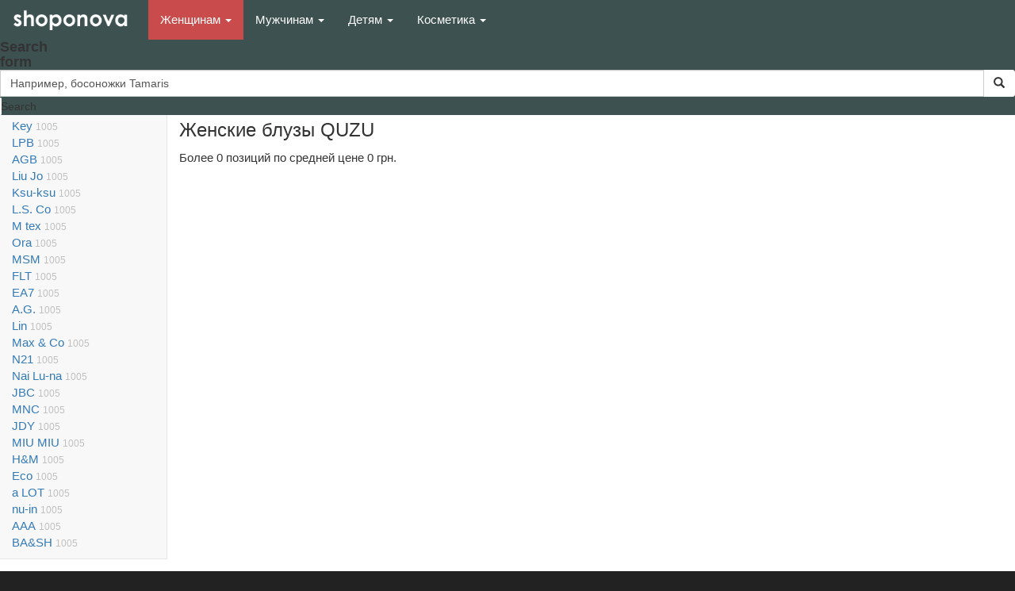

--- FILE ---
content_type: text/html; charset=utf-8
request_url: https://shoponova.com.ua/zhenskie-bluzy/quzu
body_size: 6487
content:
<!doctype html>
<html lang="en" class="no-js">
  <head profile="http://www.w3.org/1999/xhtml/vocab">
    <meta http-equiv="X-UA-Compatible" content="IE=edge, chrome=1">
    <meta name="viewport" content="width=device-width, initial-scale=1.0">
    <meta http-equiv="Content-Type" content="text/html; charset=utf-8" />
<link rel="shortcut icon" href="https://shoponova.com.ua/sites/default/files/icon.png" type="image/png" />
<meta name="description" content="Более 0 позиций по средней цене 0 грн." />
<meta name="abstract" content="Более 0 позиций по средней цене 0 грн." />
<meta name="keywords" content="купить в Украине Женские блузы QUZU" />
<meta name="generator" content="Drupal 7 (http://drupal.org)" />
<link rel="canonical" href="https://shoponova.com.ua/zhenskie-bluzy/quzu" />
<link rel="shortlink" href="https://shoponova.com.ua/taxonomy/term/1547816" />
    <title>Женские блузы QUZU: все модели от 0 грн</title>
    <style>
@import url("https://shoponova.com.ua/modules/system/system.base.css?staabn");
</style>
<style>
@import url("https://shoponova.com.ua/sites/all/modules/jquery_update/replace/ui/themes/base/minified/jquery.ui.core.min.css?staabn");
@import url("https://shoponova.com.ua/sites/all/modules/jquery_update/replace/ui/themes/base/minified/jquery.ui.theme.min.css?staabn");
@import url("https://shoponova.com.ua/sites/all/modules/jquery_update/replace/ui/themes/base/minified/jquery.ui.menu.min.css?staabn");
@import url("https://shoponova.com.ua/sites/all/modules/jquery_update/replace/ui/themes/base/minified/jquery.ui.autocomplete.min.css?staabn");
</style>
<style>
@import url("https://shoponova.com.ua/modules/field/theme/field.css?staabn");
@import url("https://shoponova.com.ua/modules/node/node.css?staabn");
@import url("https://shoponova.com.ua/sites/all/modules/views/css/views.css?staabn");
</style>
<style>
@import url("https://shoponova.com.ua/sites/all/modules/ctools/css/ctools.css?staabn");
@import url("https://shoponova.com.ua/sites/all/modules/search_autocomplete/css/themes/user-blue.css?staabn");
@import url("https://shoponova.com.ua/sites/all/modules/search_autocomplete/css/themes/basic-green.css?staabn");
</style>
<link type="text/css" rel="stylesheet" href="https://cdn.jsdelivr.net/npm/bootstrap@3.3.4/dist/css/bootstrap.css" media="all" />
<link type="text/css" rel="stylesheet" href="https://cdn.jsdelivr.net/npm/@unicorn-fail/drupal-bootstrap-styles@0.0.2/dist/3.3.1/7.x-3.x/drupal-bootstrap.css" media="all" />
<style>
@import url("https://shoponova.com.ua/sites/all/themes/tweme/common.css?staabn");
@import url("https://shoponova.com.ua/sites/all/themes/tweme/style.css?staabn");
@import url("https://shoponova.com.ua/sites/all/themes/tweme/yamm/yamm.css?staabn");
</style>
    <script src="https://shoponova.com.ua/sites/all/modules/jquery_update/replace/jquery/1.10/jquery.min.js?v=1.10.2" type="a3525866c0e650403c543281-text/javascript"></script>
<script src="https://shoponova.com.ua/misc/jquery-extend-3.4.0.js?v=1.10.2" type="a3525866c0e650403c543281-text/javascript"></script>
<script src="https://shoponova.com.ua/misc/jquery-html-prefilter-3.5.0-backport.js?v=1.10.2" type="a3525866c0e650403c543281-text/javascript"></script>
<script src="https://shoponova.com.ua/misc/jquery.once.js?v=1.2" type="a3525866c0e650403c543281-text/javascript"></script>
<script src="https://shoponova.com.ua/misc/drupal.js?staabn" type="a3525866c0e650403c543281-text/javascript"></script>
<script src="https://shoponova.com.ua/sites/all/modules/jquery_update/replace/ui/ui/minified/jquery.ui.core.min.js?v=1.10.2" type="a3525866c0e650403c543281-text/javascript"></script>
<script src="https://shoponova.com.ua/sites/all/modules/jquery_update/replace/ui/ui/minified/jquery.ui.widget.min.js?v=1.10.2" type="a3525866c0e650403c543281-text/javascript"></script>
<script src="https://shoponova.com.ua/sites/all/modules/jquery_update/replace/ui/ui/minified/jquery.ui.position.min.js?v=1.10.2" type="a3525866c0e650403c543281-text/javascript"></script>
<script src="https://shoponova.com.ua/sites/all/modules/jquery_update/replace/ui/ui/minified/jquery.ui.menu.min.js?v=1.10.2" type="a3525866c0e650403c543281-text/javascript"></script>
<script src="https://shoponova.com.ua/sites/all/modules/jquery_update/replace/ui/ui/minified/jquery.ui.autocomplete.min.js?v=1.10.2" type="a3525866c0e650403c543281-text/javascript"></script>
<script src="https://cdn.jsdelivr.net/npm/bootstrap@3.3.4/dist/js/bootstrap.js" type="a3525866c0e650403c543281-text/javascript"></script>
<script src="https://shoponova.com.ua/sites/all/modules/search_autocomplete/js/jquery.autocomplete.js?staabn" type="a3525866c0e650403c543281-text/javascript"></script>
<script src="https://shoponova.com.ua/sites/all/modules/image_lazy_loader/lozad/dist/lozad.js?staabn" type="a3525866c0e650403c543281-text/javascript"></script>
<script src="https://shoponova.com.ua/sites/all/modules/facetapi/facetapi.js?staabn" type="a3525866c0e650403c543281-text/javascript"></script>
<script src="https://shoponova.com.ua/sites/all/themes/tweme/tweme.js?staabn" type="a3525866c0e650403c543281-text/javascript"></script>
<script src="https://shoponova.com.ua/sites/all/themes/tweme/shoponova.js?staabn" type="a3525866c0e650403c543281-text/javascript"></script>
<script type="a3525866c0e650403c543281-text/javascript">jQuery.extend(Drupal.settings, {"basePath":"\/","pathPrefix":"","ajaxPageState":{"theme":"tweme","theme_token":"XwWDGXXIEowPvef4wz1DnRVymp2gY1W_svigdi0cwFo","js":{"sites\/all\/modules\/image_lazy_loader\/image_lazy_loader.js":1,"sites\/all\/themes\/bootstrap\/js\/bootstrap.js":1,"sites\/all\/modules\/jquery_update\/replace\/jquery\/1.10\/jquery.min.js":1,"misc\/jquery-extend-3.4.0.js":1,"misc\/jquery-html-prefilter-3.5.0-backport.js":1,"misc\/jquery.once.js":1,"misc\/drupal.js":1,"sites\/all\/modules\/jquery_update\/replace\/ui\/ui\/minified\/jquery.ui.core.min.js":1,"sites\/all\/modules\/jquery_update\/replace\/ui\/ui\/minified\/jquery.ui.widget.min.js":1,"sites\/all\/modules\/jquery_update\/replace\/ui\/ui\/minified\/jquery.ui.position.min.js":1,"sites\/all\/modules\/jquery_update\/replace\/ui\/ui\/minified\/jquery.ui.menu.min.js":1,"sites\/all\/modules\/jquery_update\/replace\/ui\/ui\/minified\/jquery.ui.autocomplete.min.js":1,"https:\/\/cdn.jsdelivr.net\/npm\/bootstrap@3.3.4\/dist\/js\/bootstrap.js":1,"sites\/all\/modules\/search_autocomplete\/js\/jquery.autocomplete.js":1,"sites\/all\/modules\/image_lazy_loader\/lozad\/dist\/lozad.js":1,"sites\/all\/modules\/facetapi\/facetapi.js":1,"sites\/all\/themes\/tweme\/tweme.js":1,"sites\/all\/themes\/tweme\/shoponova.js":1},"css":{"modules\/system\/system.base.css":1,"misc\/ui\/jquery.ui.core.css":1,"misc\/ui\/jquery.ui.theme.css":1,"misc\/ui\/jquery.ui.menu.css":1,"misc\/ui\/jquery.ui.autocomplete.css":1,"modules\/field\/theme\/field.css":1,"modules\/node\/node.css":1,"sites\/all\/modules\/views\/css\/views.css":1,"sites\/all\/modules\/ctools\/css\/ctools.css":1,"sites\/all\/modules\/search_autocomplete\/css\/themes\/user-blue.css":1,"sites\/all\/modules\/search_autocomplete\/css\/themes\/basic-green.css":1,"https:\/\/cdn.jsdelivr.net\/npm\/bootstrap@3.3.4\/dist\/css\/bootstrap.css":1,"https:\/\/cdn.jsdelivr.net\/npm\/@unicorn-fail\/drupal-bootstrap-styles@0.0.2\/dist\/3.3.1\/7.x-3.x\/drupal-bootstrap.css":1,"sites\/all\/themes\/tweme\/common.less":1,"sites\/all\/themes\/tweme\/style.less":1,"sites\/all\/themes\/tweme\/yamm\/yamm.less":1}},"search_autocomplete":{"form1":{"selector":"#search-form[action=\u0022\/search\/node\u0022] #edit-keys","minChars":"3","max_sug":"10","type":"internal","datas":"https:\/\/shoponova.com.ua\/","fid":"1","theme":"basic-green","auto_submit":"1","auto_redirect":"1"},"form2":{"selector":"#search-form[action=\u0022\/search\/user\u0022] #edit-keys","minChars":"3","max_sug":"10","type":"internal","datas":"https:\/\/shoponova.com.ua\/","fid":"2","theme":"user-blue","auto_submit":"1","auto_redirect":"1"},"form3":{"selector":"#edit-search-block-form--2","minChars":"3","max_sug":"10","type":"internal","datas":"https:\/\/shoponova.com.ua\/search_autocomplete\/autocomplete\/3\/","fid":"3","theme":"basic-green","auto_submit":"1","auto_redirect":"1"}},"urlIsAjaxTrusted":{"\/zhenskie-bluzy\/quzu":true},"facetapi":{"facets":[{"limit":"20","id":"facetapi-facet-search-apisarnia-shoponova-block-ss-onsale","searcher":"search_api@sarnia_shoponova","realmName":"block","facetName":"ss_onsale","queryType":null,"widget":"facetapi_links","showMoreText":"Show more","showFewerText":"Show fewer"},{"limit":20,"id":"facetapi-facet-search-apisarnia-shoponova-block-ss-param-color","searcher":"search_api@sarnia_shoponova","realmName":"block","facetName":"ss_param_color","queryType":null,"widget":"facetapi_links","showMoreText":"Show more","showFewerText":"Show fewer"},{"limit":20,"id":"facetapi-facet-search-apisarnia-shoponova-block-ss-shop","searcher":"search_api@sarnia_shoponova","realmName":"block","facetName":"ss_shop","queryType":null,"widget":"facetapi_links","showMoreText":"Show more","showFewerText":"Show fewer"},{"limit":20,"id":"facetapi-facet-search-apisarnia-shoponova-block-ss-filters-material","searcher":"search_api@sarnia_shoponova","realmName":"block","facetName":"ss_filters_material","queryType":null,"widget":"facetapi_links","showMoreText":"Show more","showFewerText":"Show fewer"},{"limit":"20","id":"facetapi-facet-search-apisarnia-shoponova-block-ss-vendor","searcher":"search_api@sarnia_shoponova","realmName":"block","facetName":"ss_vendor","queryType":null,"widget":"facetapi_links","showMoreText":"Show more","showFewerText":"Show fewer"}]},"bootstrap":{"anchorsFix":"0","anchorsSmoothScrolling":"0","formHasError":1,"popoverEnabled":1,"popoverOptions":{"animation":1,"html":0,"placement":"right","selector":"","trigger":"click","triggerAutoclose":1,"title":"","content":"","delay":0,"container":"body"},"tooltipEnabled":1,"tooltipOptions":{"animation":1,"html":0,"placement":"auto left","selector":"","trigger":"hover focus","delay":0,"container":"body"}}});</script>
  </head>
  <body class="html not-front not-logged-in one-sidebar sidebar-first page-taxonomy page-taxonomy-term page-taxonomy-term- page-taxonomy-term-1547816 container-fluid">
        <div class="navbar navbar-fixed-top navbar-default">
  <div class="container-fluid">
    <div class="navbar-header">	
            <a class="navbar-brand" href="/" title="Home">
                <img src="https://shoponova.com.ua/sites/default/files/shoponova_0.png" alt="Home" />
                      </a>
            <button type="button" class="navbar-toggle" data-toggle="collapse" data-target=".navbar-collapse">
        <span class="icon-bar"></span>
        <span class="icon-bar"></span>
        <span class="icon-bar"></span>
      </button>

    </div>	
          <div class="navbar-collapse collapse ">
        <nav role="navigation" class="yamm">
          <ul class="menu nav navbar-nav"><li class="first expanded active-trail active dropdown"><a href="/zhenshchinam" title="" class="active-trail dropdown-toggle" data-toggle="dropdown">Женщинам <span class="caret"></span></a><ul class="dropdown-menu"><li class="first expanded active-trail active col-sm-3 list-unstyled"><a href="/zhenskaya-odezhda" title="" class="active-trail dropdown-toggle" data-toggle="dropdown">Одежда</a><ul class="undermenu"><li class="first leaf active-trail active"><a href="/zhenskie-bluzy" title="" class="active-trail">Блузки</a></li>
<li class="leaf"><a href="/zhenskie-bryuki" title="">Брюки и леггинсы</a></li>
<li class="leaf"><a href="/zhenskie-dzhinsy" title="">Джинсы</a></li>
<li class="leaf"><a href="/zhenskie-kombinezony" title="">Комбинезоны</a></li>
<li class="leaf"><a href="/zhenskie-kofty" title="">Кофты</a></li>
<li class="leaf"><a href="/zhenskie-kupalniki" title="">Купальники</a></li>
<li class="leaf"><a href="/zhenskie-kurtki" title="">Куртки</a></li>
<li class="leaf"><a href="/zhenskoe-nizhnee-bele" title="">Нижнее белье</a></li>
<li class="leaf"><a href="/zhenskie-noski" title="">Носки</a></li>
<li class="leaf"><a href="/zhenskie-palto" title="">Пальто</a></li>
<li class="leaf"><a href="/zhenskie-pidzhaki" title="">Пиджаки</a></li>
<li class="leaf"><a href="/zhenskie-platya" title="">Платья</a></li>
<li class="leaf"><a href="/zhenskie-rubashki" title="">Рубашки</a></li>
<li class="leaf"><a href="/zhenskie-svitera" title="">Свитеры</a></li>
<li class="leaf"><a href="/zhenskoe-funkcionalnoe-belyo" title="">Функциональное бельё</a></li>
<li class="leaf"><a href="/zhenskie-futbolki" title="">Футболки</a></li>
<li class="leaf"><a href="/zhenskie-shorty" title="">Шорты</a></li>
<li class="last leaf"><a href="/zhenskie-yubki" title="">Юбки</a></li>
</ul></li>
<li class="expanded col-sm-3 list-unstyled"><a href="/zhenskaya-obuv" title="" class="dropdown-toggle" data-toggle="dropdown">Обувь</a><ul class="undermenu"><li class="first leaf"><a href="/zhenskie-baletki" title="">Балетки</a></li>
<li class="leaf"><a href="/zhenskie-bosonozhki" title="">Босоножки и туфли на каблуке</a></li>
<li class="leaf"><a href="/zhenskie-botinki" title="">Ботинки</a></li>
<li class="leaf"><a href="/zhenskie-kedy" title="">Кеды</a></li>
<li class="leaf"><a href="/zhenskie-krossovki" title="">Кросcовки</a></li>
<li class="leaf"><a href="/zhenskie-mokasiny" title="">Мокасины</a></li>
<li class="leaf"><a href="/zhenskie-rezinovye-sapogi" title="">Резиновые сапоги</a></li>
<li class="leaf"><a href="/zhenskie-sandalii" title="">Сандалии</a></li>
<li class="leaf"><a href="/zhenskie-sapogi" title="">Сапоги</a></li>
<li class="leaf"><a href="/zhenskie-snegohody" title="">Снегоходы</a></li>
<li class="leaf"><a href="/zhenskie-tapochki" title="">Тапки</a></li>
<li class="last leaf"><a href="/zhenskie-espadrili" title="">Эспадрильи</a></li>
</ul></li>
<li class="expanded col-sm-3 list-unstyled"><a href="/zhenskie-sumki" title="" class="dropdown-toggle" data-toggle="dropdown">Сумки</a><ul class="undermenu"><li class="first leaf"><a href="/zhenskie-sumki-crossbody" title="">Cумки crossbody</a></li>
<li class="leaf"><a href="/zhenskie-klatchi" title="">Клатчи</a></li>
<li class="leaf"><a href="/zhenskie-kosmetichki" title="">Косметички</a></li>
<li class="leaf"><a href="/zhenskie-koshelki" title="">Кошельки</a></li>
<li class="leaf"><a href="/zhenskie-plyazhnye-sumki" title="">Пляжные сумки</a></li>
<li class="leaf"><a href="/zhenskie-ryukzaki" title="">Рюкзаки</a></li>
<li class="leaf"><a href="/zhenskie-sportivnye-sumki" title="">Спортивные сумки</a></li>
<li class="leaf"><a href="/zhenskie-sumki-shopper" title="">Сумки shopper</a></li>
<li class="leaf"><a href="/zhenskie-sumki-tote" title="">Сумки tote</a></li>
<li class="last leaf"><a href="/zhenskie-poyasnye-sumki" title="">Сумки на пояс</a></li>
</ul></li>
<li class="last leaf"><a href="/zhenskie-aksessuary" title="">Аксессуары</a></li>
</ul></li>
<li class="expanded dropdown"><a href="/muzhchinam" title="" class="dropdown-toggle" data-toggle="dropdown">Мужчинам <span class="caret"></span></a><ul class="dropdown-menu"><li class="first expanded col-sm-3 list-unstyled"><a href="/muzhskaya-obuv" title="" class="dropdown-toggle" data-toggle="dropdown">Обувь</a><ul class="undermenu"><li class="first leaf"><a href="/muzhskaya-obuv" title="">Вся обувь</a></li>
<li class="leaf"><a href="/muzhskie-botinki" title="">Ботинки</a></li>
<li class="leaf"><a href="/muzhskie-kedy" title="">Кеды</a></li>
<li class="leaf"><a href="/muzhskie-krossovki" title="">Кроссовки</a></li>
<li class="leaf"><a href="/muzhskie-mokasiny" title="">Мокасины</a></li>
<li class="leaf"><a href="/muzhskie-polusapogi" title="">Полусапоги</a></li>
<li class="leaf"><a href="/muzhskie-rezinovye-sapogi" title="">Резиновые сапоги</a></li>
<li class="leaf"><a href="/muzhskie-sabo" title="">Сабо</a></li>
<li class="leaf"><a href="/muzhskie-sandalii" title="">Сандалии</a></li>
<li class="leaf"><a href="/muzhskie-sapogi" title="">Сапоги</a></li>
<li class="leaf"><a href="/muzhskie-slipony" title="">Слипоны</a></li>
<li class="leaf"><a href="/muzhskie-tapochki" title="">Тапочки</a></li>
<li class="leaf"><a href="/muzhskie-tufli" title="">Туфли</a></li>
<li class="last leaf"><a href="/muzhskie-shlepancy" title="">Шлепанцы</a></li>
</ul></li>
<li class="expanded col-sm-3 list-unstyled"><a href="/muzhskaya-odezhda" title="" class="dropdown-toggle" data-toggle="dropdown">Одежда</a><ul class="undermenu"><li class="first leaf"><a href="/muzhskaya-odezhda" title="">Вся одежда</a></li>
<li class="leaf"><a href="/muzhskoe-bele" title="">Белье</a></li>
<li class="leaf"><a href="/muzhskie-bryuki" title="">Брюки</a></li>
<li class="leaf"><a href="/muzhskie-dzhinsy" title="">Джинсы</a></li>
<li class="leaf"><a href="/muzhskie-kostyumy" title="">Костюмы</a></li>
<li class="leaf"><a href="/muzhskie-kofty" title="">Кофты</a></li>
<li class="leaf"><a href="/muzhskie-kurtki" title="">Куртки</a></li>
<li class="leaf"><a href="/muzhskie-palto" title="">Пальто</a></li>
<li class="leaf"><a href="/muzhskie-rubashki" title="">Рубашки</a></li>
<li class="leaf"><a href="/muzhskie-svitera" title="">Свитеры</a></li>
<li class="leaf"><a href="/muzhskie-tolstovki" title="">Толстовки</a></li>
<li class="leaf"><a href="/muzhskie-futbolki" title="">Футболки</a></li>
<li class="last leaf"><a href="/muzhskie-shorty" title="">Шорты</a></li>
</ul></li>
<li class="last expanded col-sm-3 list-unstyled"><a href="/muzhskie-sumki" title="" class="dropdown-toggle" data-toggle="dropdown">Сумки</a><ul class="undermenu"><li class="first leaf"><a href="/muzhskie-barsetki" title="">Барсетки</a></li>
<li class="leaf"><a href="/muzhskie-vizitnicy" title="">Визитницы</a></li>
<li class="leaf"><a href="/muzhskie-koshelki" title="">Кошельки</a></li>
<li class="leaf"><a href="/muzhskie-portfeli" title="">Портфели</a></li>
<li class="leaf"><a href="/muzhskie-ryukzaki" title="">Рюкзаки</a></li>
<li class="leaf"><a href="/muzhskie-sumki-dlya-noutbukov" title="">Сумки для ноутбуков</a></li>
<li class="last leaf"><a href="/muzhskie-chemodany" title="">Чемоданы</a></li>
</ul></li>
</ul></li>
<li class="expanded dropdown"><a href="/detyam" title="" class="dropdown-toggle" data-toggle="dropdown">Детям <span class="caret"></span></a><ul class="dropdown-menu"><li class="first expanded col-sm-3 list-unstyled"><a href="/detskaya-obuv" title="" class="dropdown-toggle" data-toggle="dropdown">Детская обувь</a><ul class="undermenu"><li class="first leaf"><a href="/obuv-dlya-devochek" title="">Обувь для девочек</a></li>
<li class="last leaf"><a href="/obuv-dlya-malchikov" title="">Обувь для мальчиков</a></li>
</ul></li>
<li class="last expanded col-sm-3 list-unstyled"><a href="/odezhda-dlya-detey" title="" class="dropdown-toggle" data-toggle="dropdown">Одежда для детей</a><ul class="undermenu"><li class="first leaf"><a href="/odezhda-dlya-devochek" title="">Одежда для девочек</a></li>
<li class="leaf"><a href="/obuv-dlya-malchikov" title="">Одежда для мальчиков</a></li>
<li class="last leaf"><a href="/odezhda-dlya-detey" title="">Вся одежда</a></li>
</ul></li>
</ul></li>
<li class="last expanded dropdown"><a href="/kosmetika" title="" class="dropdown-toggle" data-toggle="dropdown">Косметика <span class="caret"></span></a><ul class="dropdown-menu"><li class="first expanded col-sm-3 list-unstyled"><a href="/dekorativnaya-kosmetika" title="" class="dropdown-toggle" data-toggle="dropdown">Декоративная косметика</a><ul class="undermenu"><li class="first leaf"><a href="/advent-kalendari" title="">Адвент-календари</a></li>
<li class="leaf"><a href="/dekorativnaya-kosmetika-dlya-brovey" title="">Для бровей</a></li>
<li class="leaf"><a href="/dekorativnaya-kosmetika-dlya-glaz" title="">Для глаз</a></li>
<li class="leaf"><a href="/dekorativnaya-kosmetika-dlya-gub" title="">Для губ </a></li>
<li class="last leaf"><a href="/dekorativnaya-kosmetika-dlya-lica" title="">Для лица</a></li>
</ul></li>
<li class="expanded col-sm-3 list-unstyled"><a href="/kosmetika-dlya-uhoda" title="" class="dropdown-toggle" data-toggle="dropdown">Косметика для ухода</a><ul class="undermenu"><li class="first leaf"><a href="/kremy-dlya-zony-vokrug-glaz" title="">Кремы для зоны вокруг глаз</a></li>
<li class="leaf"><a href="/syvorotki-dlya-lica" title="">Сыворотки для лица</a></li>
<li class="leaf"><a href="/uhod-za-volosami" title="">Уход за волосами</a></li>
<li class="leaf"><a href="/uhod-za-telom" title="">Уход за телом</a></li>
<li class="last leaf"><a href="/sredstva-dlya-okrashivaniya-volos" title="">Окрашивание волос</a></li>
</ul></li>
<li class="last expanded col-sm-3 list-unstyled"><a href="/parfyumeriya" title="" class="dropdown-toggle" data-toggle="dropdown">Парфюмерия</a><ul class="undermenu"><li class="first leaf"><a href="/parfyumirovannyy-nabory" title="">Наборы</a></li>
<li class="leaf"><a href="/parfyumirovannaya-voda" title="">Парфюмированная вода</a></li>
<li class="leaf"><a href="/testery" title="">Тестеры</a></li>
<li class="last leaf"><a href="/tualetnaya-voda" title="">Туалетная вода</a></li>
</ul></li>
</ul></li>
</ul>		  
		  	  <div class="row"><form class="form-search content-search" action="/zhenskie-bluzy/quzu" method="post" id="search-block-form" accept-charset="UTF-8"><div><div>
      <h2 class="element-invisible">Search form</h2>
    <div class="input-group"><input title="Enter the terms you wish to search for." placeholder="Search" class="form-control form-text" type="text" id="edit-search-block-form--2" name="search_block_form" value="Например, босоножки Tamaris" size="15" maxlength="128" /><span class="input-group-btn"><button type="submit" class="btn btn-primary"><span class="icon glyphicon glyphicon-search" aria-hidden="true"></span>
</button></span></div><div class="form-actions form-wrapper form-group" id="edit-actions"><button class="element-invisible btn btn-primary form-submit" value="" type="submit" id="edit-submit" name="op">Search</button>
</div><input type="hidden" name="form_build_id" value="form-B4ndmYg6h6_RVrWZHex_prbzSnJSbfGSZZ2Qw3Refis" />
<input type="hidden" name="form_id" value="search_block_form" />
</div>
</div></form></div>
        </nav>	
      </div>
	   	
  </div>
</div>



<section class="main">
  <div class="container-fluid">
    <div class="row">
            <section class="main-col col-md-10 col-md-push-2">
	               <h2 class="element-invisible">You are here</h2><div class="breadcrumb" xmlns:v="http://rdf.data-vocabulary.org/#"><span class="inline odd first" typeof="v:Breadcrumb"><a href="https://shoponova.com.ua/" rel="v:url" property="v:title">Каталог</a></span> <span class="delimiter">»</span> <span class="inline even" typeof="v:Breadcrumb"><a href="https://shoponova.com.ua/zhenshchinam" rel="v:url" property="v:title">Женщинам</a></span> <span class="delimiter">»</span> <span class="inline odd" typeof="v:Breadcrumb"><a href="https://shoponova.com.ua/zhenskie-bluzy" rel="v:url" property="v:title">Женские блузы</a></span> <span class="delimiter">»</span> <span class="inline even last" typeof="v:Breadcrumb"><a href="https://shoponova.com.ua/vendor-quzu" rel="v:url" property="v:title">QUZU</a></span></div>
		<h1>Женские блузы QUZU</h1>
    

	  <div class="row">
	  


	  
	  <div class="col-md-3 col-xs-12">

<a onclick="if (!window.__cfRLUnblockHandlers) return false; openNav()" class="show-filters" id="show-filters-btn" data-cf-modified-a3525866c0e650403c543281-=""><span class="glyphicon glyphicon-tasks" aria-hidden="true"></span> Все фильтры</a> 

<div id="filters-block">
<a href="javascript:void(0)" class="closebtn" onclick="if (!window.__cfRLUnblockHandlers) return false; closeNav()" data-cf-modified-a3525866c0e650403c543281-="">&times;</a>
<div id="filter-vendors"></div>
<div id="filter-colors"></div>
<div id="filter-shops"></div>
</div>

  
</div>
<div class="col-md-9 col-xs-12">
	
</div>
</div>
      	       
                        		  <div class="region region-content">
    <section id="block-system-main" class="block block-system clearfix">

      
  <div class="view view-listproducts view-id-listproducts view-display-id-page view-dom-id-af2270f6cc0a40314f54bd37ec9083a0">
        
  
  
  
  
  
  
  
  
</div>
</section>
  </div>
		<div class="view view-listproducts view-id-listproducts view-display-id-page_1 view-dom-id-dfc80b2e9a45b065e91aff0158a69f2b">
        
  
  
  
  
  
  
  
  
</div>
        
		


<p> Более 0 позиций по средней цене 0 грн.</p>

	
      </section>
            <aside class="main-col col-md-2 col-md-pull-10">
          <div class="region region-sidebar-first">
    <div id="block-facetapi-cgxvigr2zx3n0c0xtpxb0e5yzpr91u9m" class="block block-facetapi" >
                <div class="content" >
          </div>
</div>
<div id="block-facetapi-7nabiq4w4xv822dvpjieklor46lgomtn" class="block block-facetapi" >
                <div class="content" >
          </div>
</div>
<div id="block-facetapi-fag3ers4nr1zb3m2iaigzot5mydpc2ve" class="block block-facetapi" >
                <div class="content" >
          </div>
</div>
<div id="block-facetapi-hb16zqw1ji62bq1r1tau61ivbc0b1iwn" class="block block-facetapi" >
                <div class="content" >
          </div>
</div>
<div id="block-facetapi-1irye1lsigoadu7dkt6q5hrobagsy00e" class="block block-facetapi" >
                <div class="content" >
          </div>
</div>
  </div>
		
		<div class="view view-filters-sidebar-db view-id-filters_sidebar_db view-display-id-block_3 view-dom-id-3eb878a139b3b115c03121698ffa01a6">
        
  
  
      <div class="view-content">
        <ul class="list-unstyled facetapi-facetapi-links">
    <li>
      
  
    
      <a href="/zhenskie-bluzy/two-woman">Two Woman</a>
  

      <span class="facet-count">
  
    
      1005
      </span>
  
    </li>
      <li>
      
  
    
      <a href="/zhenskie-bluzy/jy">J&amp;Y</a>
  

      <span class="facet-count">
  
    
      1005
      </span>
  
    </li>
      <li>
      
  
    
      <a href="/zhenskie-bluzy/naf-naf">Naf Naf</a>
  

      <span class="facet-count">
  
    
      1005
      </span>
  
    </li>
      <li>
      
  
    
      <a href="/zhenskie-bluzy/row">The Row</a>
  

      <span class="facet-count">
  
    
      1005
      </span>
  
    </li>
      <li>
      
  
    
      <a href="/zhenskie-bluzy/key">Key</a>
  

      <span class="facet-count">
  
    
      1005
      </span>
  
    </li>
      <li>
      
  
    
      <a href="/zhenskie-bluzy/lpb">LPB</a>
  

      <span class="facet-count">
  
    
      1005
      </span>
  
    </li>
      <li>
      
  
    
      <a href="/zhenskie-bluzy/agb">AGB</a>
  

      <span class="facet-count">
  
    
      1005
      </span>
  
    </li>
      <li>
      
  
    
      <a href="/zhenskie-bluzy/liu-jo">Liu Jo</a>
  

      <span class="facet-count">
  
    
      1005
      </span>
  
    </li>
      <li>
      
  
    
      <a href="/zhenskie-bluzy/ksu-ksu">Ksu-ksu</a>
  

      <span class="facet-count">
  
    
      1005
      </span>
  
    </li>
      <li>
      
  
    
      <a href="/zhenskie-bluzy/ls-co">L.S. Co</a>
  

      <span class="facet-count">
  
    
      1005
      </span>
  
    </li>
      <li>
      
  
    
      <a href="/zhenskie-bluzy/m-tex">M tex</a>
  

      <span class="facet-count">
  
    
      1005
      </span>
  
    </li>
      <li>
      
  
    
      <a href="/zhenskie-bluzy/ora">Ora</a>
  

      <span class="facet-count">
  
    
      1005
      </span>
  
    </li>
      <li>
      
  
    
      <a href="/zhenskie-bluzy/msm">MSM</a>
  

      <span class="facet-count">
  
    
      1005
      </span>
  
    </li>
      <li>
      
  
    
      <a href="/zhenskie-bluzy/flt">FLT</a>
  

      <span class="facet-count">
  
    
      1005
      </span>
  
    </li>
      <li>
      
  
    
      <a href="/zhenskie-bluzy/ea7">EA7</a>
  

      <span class="facet-count">
  
    
      1005
      </span>
  
    </li>
      <li>
      
  
    
      <a href="/zhenskie-bluzy/ag">A.G.</a>
  

      <span class="facet-count">
  
    
      1005
      </span>
  
    </li>
      <li>
      
  
    
      <a href="/zhenskie-bluzy/lin">Lin</a>
  

      <span class="facet-count">
  
    
      1005
      </span>
  
    </li>
      <li>
      
  
    
      <a href="/zhenskie-bluzy/max-co">Max &amp; Co</a>
  

      <span class="facet-count">
  
    
      1005
      </span>
  
    </li>
      <li>
      
  
    
      <a href="/zhenskie-bluzy/n21">N21</a>
  

      <span class="facet-count">
  
    
      1005
      </span>
  
    </li>
      <li>
      
  
    
      <a href="/zhenskie-bluzy/nai-lu-na">Nai Lu-na</a>
  

      <span class="facet-count">
  
    
      1005
      </span>
  
    </li>
      <li>
      
  
    
      <a href="/zhenskie-bluzy/jbc">JBC</a>
  

      <span class="facet-count">
  
    
      1005
      </span>
  
    </li>
      <li>
      
  
    
      <a href="/zhenskie-bluzy/mnc">MNC</a>
  

      <span class="facet-count">
  
    
      1005
      </span>
  
    </li>
      <li>
      
  
    
      <a href="/zhenskie-bluzy/jdy">JDY</a>
  

      <span class="facet-count">
  
    
      1005
      </span>
  
    </li>
      <li>
      
  
    
      <a href="/zhenskie-bluzy/miu-miu">MIU MIU</a>
  

      <span class="facet-count">
  
    
      1005
      </span>
  
    </li>
      <li>
      
  
    
      <a href="/zhenskie-bluzy/hm">H&amp;M</a>
  

      <span class="facet-count">
  
    
      1005
      </span>
  
    </li>
      <li>
      
  
    
      <a href="/zhenskie-bluzy/eco">Eco</a>
  

      <span class="facet-count">
  
    
      1005
      </span>
  
    </li>
      <li>
      
  
    
      <a href="/zhenskie-bluzy/lot">a LOT</a>
  

      <span class="facet-count">
  
    
      1005
      </span>
  
    </li>
      <li>
      
  
    
      <a href="/zhenskie-bluzy/nu">nu-in</a>
  

      <span class="facet-count">
  
    
      1005
      </span>
  
    </li>
      <li>
      
  
    
      <a href="/zhenskie-bluzy/aaa">ААА</a>
  

      <span class="facet-count">
  
    
      1005
      </span>
  
    </li>
      <li>
      
  
    
      <a href="/zhenskie-bluzy/bash">BA&amp;SH</a>
  

      <span class="facet-count">
  
    
      1005
      </span>
  
    </li>
    </ul>
    </div>
  
  
  
  
  
  
</div>
      </aside>
                </div>
  </div>
</section>



<footer class="footer">
  <div class="container">
  <div class="col-xs-6 col-md-3">

      </div>
  <div class="col-xs-6 col-md-3">
      </div>
    <div class="col-xs-6 col-md-3">
      <div class="region region-footer3">
    <section id="block-menu-menu-footer-menu" class="block block-menu clearfix">

      
  <ul class="menu nav"><li class="first last leaf"><a href="/blog" title="">Блог</a></li>
</ul>
</section>
  </div>
  </div>
    <div class="col-xs-6 col-md-3">
      <div class="region region-footer4">
    <section id="block-block-1" class="block block-block clearfix">

      
  <p>shoponova.com.ua 2017-2025</p>

</section>
  </div>
  </div>
  </div>
</footer>

    <script src="https://shoponova.com.ua/sites/all/modules/image_lazy_loader/image_lazy_loader.js?staabn" type="a3525866c0e650403c543281-text/javascript"></script>
<script src="https://shoponova.com.ua/sites/all/themes/bootstrap/js/bootstrap.js?staabn" type="a3525866c0e650403c543281-text/javascript"></script>
<!-- Global site tag (gtag.js) - Google Analytics -->
<script async src="https://www.googletagmanager.com/gtag/js?id=UA-36497515-8" type="a3525866c0e650403c543281-text/javascript"></script>
<script type="a3525866c0e650403c543281-text/javascript">
  window.dataLayer = window.dataLayer || [];
  function gtag(){dataLayer.push(arguments);}
  gtag('js', new Date());

  gtag('config', 'UA-36497515-8');
</script>

	<script src="/cdn-cgi/scripts/7d0fa10a/cloudflare-static/rocket-loader.min.js" data-cf-settings="a3525866c0e650403c543281-|49" defer></script><script defer src="https://static.cloudflareinsights.com/beacon.min.js/vcd15cbe7772f49c399c6a5babf22c1241717689176015" integrity="sha512-ZpsOmlRQV6y907TI0dKBHq9Md29nnaEIPlkf84rnaERnq6zvWvPUqr2ft8M1aS28oN72PdrCzSjY4U6VaAw1EQ==" data-cf-beacon='{"version":"2024.11.0","token":"9fc34fe8cbd04a068ea82f0399ad70c0","r":1,"server_timing":{"name":{"cfCacheStatus":true,"cfEdge":true,"cfExtPri":true,"cfL4":true,"cfOrigin":true,"cfSpeedBrain":true},"location_startswith":null}}' crossorigin="anonymous"></script>
</body>
</html>

--- FILE ---
content_type: text/css
request_url: https://shoponova.com.ua/sites/all/themes/tweme/common.css?staabn
body_size: -131
content:
body.navbar-is-fixed-top,
body.navbar-is-fixed-top.admin-menu {
  padding-top: 0 !important;
}
body.navbar-is-fixed-top.toolbar {
  padding-top: 6.4rem !important;
}
img {
  max-width: 100%;
  height: auto;
}
div.links {
  margin-top: 1rem;
}
.links.list-inline {
  margin-left: 0;
}
.navbar-brand img {
  float: left;
  height: 3.2rem;
  width: auto;
  margin: -0.6rem 1rem 0 0;
}
.jumbotron {
  background: #eeeeee no-repeat center center;
  background-size: cover;
}
.hljs {
  background: transparent !important;
}


--- FILE ---
content_type: text/css
request_url: https://shoponova.com.ua/sites/all/themes/tweme/style.css?staabn
body_size: 3366
content:
html {
  background: #222;
}
body {
  font-size: 150%;
  font-weight: 300;

  }
  .container-fluid {
    padding-right: 15px;
    padding-left: 15px;
    margin-right: auto;
    margin-left: auto;
}
h1 {
font-size: 24px;
margin-top: 16px;
text-align: left;
margin-bottom: 1rem;
}
h2,
h3 {
  font-weight: bold;
  margin-bottom: 1.4rem;
  font-size: 18px;
}
p,
p:last-child {
  margin-bottom: 2rem;
}
.carousel-control {
  font-size: 3rem;
}
.navbar-default .navbar-collapse, .navbar-default .navbar-form {
    border-color: #333;
}
.navbar-default .form-group {
    margin-bottom: 0px;
}
.navbar-default{
background-color: #3e5151;
border-bottom: 0px solid #e7e7e7;
    border-color: #e7e7e7;
    
}
#search-block-form .btn { 
background-color: #fff;
border:1px solid #fff;
color: #333;
     border-radius: 0 3px 3px 0px;
}

.navbar-brand {
  font-weight: normal;
  color: #333333 !important;
}
.navbar-brand:hover {
 opacity: 0.5;
}
.header .breadcrumb {
  background: #fff;
  font-size: 12px;
  opacity: 0.5;
padding: 8px 15px 0px 15px;
}

.breadcrumb {
font-size: 0.8em;
    padding: 5px 0px;
    margin-bottom: 10px;
    list-style: none;
    background-color: #fff;
    border-radius: 0px;
	border-bottom: 1px solid #efefef;
    color: rgb(192, 192, 192);

}
.breadcrumb a {
color: rgb(192, 192, 192);
}
.form-control {

    border: 1px solid #ccc;
    border-radius: 0px;

}
.header-top {
  position: absolute;
  top: 5rem;
  width: 100%;
  z-index: 1;
}
.header-bottom {
  position: absolute;
  bottom: 0;
  width: 100%;
}
.header-bottom .nav-tabs {
  margin-bottom: 0;
  border-bottom: none;
}
form#search-block-form {
    margin-top: 10px;
}
.main {
margin-left: -15px;
  padding: 5rem 0 2rem 0px;
}
.main-col {
  margin-bottom: 2rem;
}
aside {
    background-color: #f8f8f8 ;
border-right: 1px solid #e7e7e7;
border-bottom: 1px solid #e7e7e7;

}
.region-sidebar-first {
padding: 7px 0px;
}
.region-sidebar-first .nav {
  margin: 0 -1.9rem;
}
.region-sidebar-first .nav > li > a {
  padding: 1rem 1.9rem;
}
.region-sidebar-first h2 {
      font-size: 14px;
	  padding-bottom: 4px;
	  margin-bottom: 7px;
	  border-bottom: 1px solid #e7e7e7;
	  color: #777;
}
.bottom {
  background: #eeeeee;
  padding: 4rem 0;
}
.region-share .at-share-btn {
  float: left;
  width: 20%;
  max-width: none !important;
  max-height: 5rem !important;
  margin: 0 !important;
  padding: 0.9rem;
  text-align: center;
  cursor: pointer;
}
.region-share .at_flat_counter {
  float: left;
  margin: 0.9rem 0 0.9rem -6rem !important;
}
.footer {
background: #67B26F;  /* fallback for old browsers */
background: -webkit-linear-gradient(to right, #4ca2cd, #67B26F);  /* Chrome 10-25, Safari 5.1-6 */
background: linear-gradient(to right, #4ca2cd, #67B26F); /* W3C, IE 10+/ Edge, Firefox 16+, Chrome 26+, Opera 12+, Safari 7+ */

  color: #fff;
  margin-top: 0;
  margin-bottom: 0;
  margin-right: -15px;
  margin-left: -15px;
  padding: 0rem 0;
  border: none;
  text-align: center;
}
.footer a {
  color: #fff;
  text-decoration: none;
}
.footer a:hover {
  color: white;
}
.footer hr {
  border-color: #333333;
}
.footer .block {
  padding: 2rem 0;
}
.footer .block + .block {
  border-top: 1px solid #333333;
}
#block-menu-menu-footer-sitemap {
  text-align: left;
}
#block-menu-menu-footer-sitemap li {
  margin-top: 0.5rem;
}
#block-menu-menu-footer-sitemap li.root {
  margin-bottom: 1.5rem;
}
#block-menu-menu-footer-sitemap li.root > a {
  text-transform: uppercase;
  font-size: 1rem;
  letter-spacing: 2px;
}
#block-menu-menu-footer-sitemap li.root > ul {
  margin-top: 1.5rem;
}

.view-products{
border-right: 1px solid #efefef;
height: 100%;
}
ul.pager {
border-left: 1px solid #efefef;
border-top: 1px solid #efefef;

clear:both;
padding-top:15px;
}

.productlist {
height:260px;
text-align: center;
line-height: 1em;
cursor: pointer;
font-size: 0.9em;
border-left: 1px solid #efefef;
border-top: 1px solid #efefef;
padding: 0px 3px;
}

.productlist a{
color: #333;
text-decoration: none;
}
.productlist:hover{
box-shadow: 0 0 5px #CCCCCC;
z-index: 10;
cursor: pointer;

}
.productlist .thumbnail, .top-productlist .thumbnail {
height:200px;
overflow: hidden;
 border: 0px;
transition: all .2s ease-in-out;
margin-bottom: 5px;
}
.productlist .thumbnail img, .top-productlist .thumbnail img{ 
width:auto; max-width:115%; 
 max-height:240px;
margin: 0 auto;
overflow: hidden;
transition: all .2s ease-in-out;
 }
 
.productlist .thumbnail img:hover, .productlist .thumbnail img:hover{ 
max-width:100%;
}

.productlist .rebate {
background: #fff;
border-radius: 0px;
border: 1px solid #777;
color: #333;
float: right;
right: 0px;
font-size: 10px;
line-height: 13px;
margin-right: 0px;
margin-top:0px;
opacity: 0.9;
padding: 3px 6px;
position: absolute;
text-align: center;
z-index: 2;
}
.productlist .vendor{
font-weight: bold;

}

.productlist .title, .top-productlist .title{
overflow: hidden;
    text-overflow: clip;
height: 26px;
}

.productlist .price, .top-productlist .price {
padding-top: 5px;

font-weight: bold;
}
.productlist .oldprice {
text-decoration: line-through;
font-weight: normal;
color: #a0a0a0;
}
.productlist .price_item_shop {
    display: none;
	font-size: 0.9em;
    padding: 5px;
    position: absolute;
	height: 24px;
	bottom: 0;
    background: #efefef;
    margin: 0 auto;

}
.productlist:hover>.price_item_shop{
font-size: 0.7em;
display:block;
}
.top-productlist {
height:330px;
text-align: center;
line-height: 1em;
cursor: pointer;
}
#block-search-api-sorts-search-sorts .item-list ul li a {
text-decoration: none; border-bottom:1px dashed #666;
}
#block-search-api-sorts-search-sorts li .sort-item  {
    display: inline-block;
    padding: 2px 10px;
    background-color: #fff;
    border: 1px solid #ddd;
    border-radius: 15px;
}
#block-search-api-sorts-search-sorts li .sort-item:hover {
background-color: #ddd;
}
#block-search-api-sorts-search-sorts h2 {font-size: 14px; float:left;}
ul.search-api-sorts  li{
display: inline-block;
margin-right:6px;
margin-left:0px;
}
#block-search-api-sorts-search-sorts ul a img {
float:left;
margin-right: 6px;
margin-top: 3px;
}
.view-sub-categories-solr-top {
margin-bottom: 0px;

}
.view-sub-categories-solr-top .topcat{

overflow: hidden;
text-overflow: clip;
height: 22px;
padding: 0px 0px 0px 30px;
margin-bottom: 3px;
}

ul.undermenu{
-webkit-padding-start: 0px;
}
.dropdown-menu > li > a {

    padding: 3px 0px

}

.ui-theme-basic-green.ui-autocomplete-input {
    background-position: 120% 12px;

}

.jumbotron .form-search .input-group .form-control {
font-size: 18px;
    padding: 8px 18px;
    margin-bottom: 0;
    width: 100%;
    -webkit-box-shadow: 0 1px 2px rgba(0,0,0,0.3);
    box-shadow: 0 1px 0px rgba(0,0,0,0.3);
    outline: none;
    border-radius: 3px 0px 0px 3px;
	border: 1px solid #fff;

	height: auto;
}
.jumbotron .form-search  .btn {
font-size: 18px;
    margin-bottom: 0;
background-color: #fff;
border: 1px solid #fff;
color: #333;
border-radius: 0px;
padding: 8px 18px;
-webkit-box-shadow: 0 1px 2px rgba(0,0,0,0.3);
    box-shadow: 0 1px 2px rgba(0,0,0,0.3);
    border-radius: 0px 3px 3px 0px;

}

li.navbar-nav a {
color: #fff;

}
.navbar-nav ul.undermenu > a {
padding: 15px;
color: #000;
font-weight: bold;
font-size: 1.1em;
}
.navbar-default .navbar-nav > li > a {
    color: #fff;
}

.navbar-default .navbar-nav > li > a:hover, .navbar-default .navbar-nav > li > a:focus {
    color: #777;
    background-color: transparent;
}

.navbar-default .navbar-nav > .open > a, .navbar-default .navbar-nav > .open > a:hover, .navbar-default .navbar-nav > .open > a:focus {
    color: #777;
    background-color: #fff;
}

.navbar-default .navbar-nav > .active > a, .navbar-default .navbar-nav > .active > a:hover, .navbar-default .navbar-nav > .active > a:focus {
    color: #fff;
    background-color: #c94b4b;
}

.navbar .btn-primary{
    color: #fff;
    background-color: #e73c74;
    border-color: #e73c74;
}

.facetapi-facetapi-links .leaf {
overflow: hidden;
    text-overflow: clip;
height: 22px;
font-size: 0.9em;
background: transparent;
}
.facet-count {
font-size: 0.8em;
color: #c0c0c0;
}
.facet-deactivate {
text-decoration:none;
padding: 1px 4px;
color: #fff;
background-color: #777;
-webkit-border-radius: 2px;
}
.footer h2{
font-size: 18px;
	text-align:left;
	margin-top:5px;
} 
.footer .nav>li>a {
    position: relative;
    display: block;
    padding: 0px 0px;
	text-align:left;

}
.pager li>a, .pager li>span {
    display: inline-block;
    padding: 5px 28px;
    background-color: #333;
    border-radius: 2px;
	color: #fff;
font-size: 120%;
}
#block-current-search-standard .current-search-item-count, #block-current-search-standard .current-search-item-text {
display: inline;
float:left;
padding: 2px 10px;
color: #c0c0c0;
font-size: 100%;
}
#block-current-search-standard li {
display: inline-block;
padding: 2px 10px;
    font-size: 100%;
color: #c0c0c0;
	}

#block-current-search-standard .facet-deactivate {
    text-decoration: none;
    padding: 2px 5px;
    color: #fff;
    background-color: #222;
    -webkit-border-radius: 20px;
}
.facets-top .block-facetapi h2{
font-size:1em;
margin: 3px 0px;
cursor: pointer;
}
.facets-top .block-facetapi .facet-inner{
display: none;
position: absolute;
z-index: 1;
background-color: #fff;
border: 1px solid #222;
padding: 4px;
}
.node-article  p{
font-size: 17px;
}
.container .jumbotron, .container-fluid .jumbotron {
width:100%;
padding: 60px 60px 80px 60px;
	border-radius: 0px;
	    margin-bottom: 10px;
		font-weight: normal;
color: #fff;
background: #67B26F;  /* fallback for old browsers */
background: -webkit-linear-gradient(to right, #4ca2cd, #67B26F);  /* Chrome 10-25, Safari 5.1-6 */
background: linear-gradient(to right, #4ca2cd, #67B26F); /* W3C, IE 10+/ Edge, Firefox 16+, Chrome 26+, Opera 12+, Safari 7+ */

	}
.front h1 {
    font-size: 38px;
    line-height: 1;
    text-transform: uppercase;
    position: relative;
    
    padding: 0 38px;
	text-align: center;
}
.front-slider {
text-align: center;
font-size: 1.4em;
margin-bottom: 15px;
overflow: hidden;
padding-left: 0px;
}

.front-slider .thumbnail img {
    filter: brightness(70%);
  object-fit: cover;


    max-width: 120%; 
	
    max-height: 200%;
    overflow: hidden;
    transition: all .2s ease-in-out;
	}
.front-slider .thumbnail , .front-slider .thumbnail a {
  display: block;

border: 0px solid #efefef;
    overflow: hidden;
height: 320px;
    margin-right: 0;
    margin-left: 0;
	padding: 0px;
    margin-bottom: 0px;
	border-radius: 0px;
}
.thumbnail > img, .thumbnail a > img {
    margin-right: 0;
    margin-left: 0;
}

.front-slider .thumbnail:hover {
    filter: brightness(30%);
}
.front-slider a  {
color: #fff;
}
.front-slider .title{
    text-transform: uppercase;
    width: 100%; 
    font-size: 30px;
    text-align: center;
    font-weight: 700;
    position: absolute;
    bottom: 50%;
    right: 0;
	vertical-align: middle;
    font-style: normal;
    cursor: pointer;

  text-shadow:  0 -1px 0px darken(rgba($color, 0.6),18%), 0 -2px 0px darken(rgba($color, 0.8),25%);
    
	}
	.front-slider .title-low a{
    text-transform: uppercase;
    width: 100%; 
    font-size: 22px;
    text-align: center;
    font-weight: 700;
  line-height: 1em;
    color: #333;
    
	}
.region-sidebar-first ul.list-unstyled.facetapi-facetapi-links >li{

    text-overflow: clip;
	   
    font-size: 0.9em;

	}
	.filters-bottom {
	overflow: hidden;
    font-size: 0.9em;
line-height: 1em;	
height: 38px;   
    border-radius: 3px;

    text-overflow: ellipsis;
	
	}
	
	.region-content h2.block-title {
	font-weight:bold;
	font-size: 14px;
    padding-bottom: 4px;
    margin-bottom: 7px;
    border-bottom: 1px solid #e7e7e7;
    color: #777;
}

.topbrands {
display:block;
border-top: 1px solid #efefef;
}

.dropdown-menu > .active > a, .dropdown-menu > .active > a:hover, .dropdown-menu > .active > a:focus {
    color: #777;
    text-decoration: none;
    background-color: #efefef;
    outline: 0;
}
.dropdown-menu {
width: 100%;
}
.dropdown-menu>li>a.dropdown-toggle {
    font-size: 1.1em;
	font-weight: bold;
padding: 0px;
	}
h2.front-title {
    text-transform: uppercase;
    font-weight: 700;

text-align: center;
text-decoration: underline;
}
.view-display-id-block_1 {
}
.facetapi-facet-ss-price-range li, .facetapi-facet-ss-price-onsale li, .view-filters-sidebar-categories li {
    display: inline;
	padding: 6px 13px;
	line-height: 28px;
    cursor: pointer;
    border: 1px solid #e7e7e7;
    border-radius: 2px;
	text-align:center;
}
.facetapi-facet-ss-price-range li a, .facetapi-facet-ss-price-onsale li a, .view-filters-sidebar-categories li a {
    color: #333;
	text-decoration: none;

}

.facetapi-facet-ss-price-range li:hover, .facetapi-facet-ss-price-onsale li:hover, .view-filters-sidebar-categories li:hover{
	background-color: #efefef;
	}
	
.view-filters-sidebar-categories li, .view-filters-bottom-db li{
    font-size: 0.9em;
    display: inline-block;
	padding: 0px 8px;
	margin: 0px 0px 6px 6px;
	line-height: 28px;
    cursor: pointer;
    border: 1px solid #e7e7e7;
    border-radius: 2px;
	text-align:center;
		background-color: #efefef;
}
.view-filters-sidebar-categories li a, .view-filters-bottom-db li a {
    color: #333;
	text-decoration: none;

}

.view-filters-sidebar-categories li:hover, .view-filters-bottom-db li:hover{
	background-color: #c0c0c0;
	}
	.show-filters{
		display: none;
	}
@media (max-width: 992px){
	.show-filters{
		display: inline-block;
		cursor: pointer;
		padding: 6px 13px;
		line-height: 19px;
		cursor: pointer;
		border: 1px solid #e7e7e7;
		border-radius: 2px;
		text-align: center;
		overflow: hidden;
		text-overflow: clip;
		font-size: 0.9em;
		color: #333;
	}
	.show-filters:hover{
		background-color: #e7e7e7;
	}
}

#filters-block{
	height: 100%; /* 100% Full-height */
	width: 0; /* 0 width - change this with JavaScript */
	position: fixed; /* Stay in place */
	z-index: 3; /* Stay on top */
	top:50px; /* Stay at the top */
	left: 0;
	background-color: #fff; /* Black*/
	overflow-x: hidden; /* Disable horizontal scroll */
	padding-top: 5px; /* Place content 60px from the top */
	transition: 0.2s; /* 0.5 second transition effect to slide in the sidenav */
  
}
/* The navigation menu links */
#filters-block a {
  padding: 8px 8px 8px 22px;
  text-decoration: none;
  display: inline-block;
  transition: 0.3s;
  
}

#filters-block .closebtn {
  position: absolute;
  top: 0;
  right: 25px;
  font-size: 36px;
  margin-left: 50px;
}
/* On smaller screens, where height is less than 450px, change the style of the sidenav (less padding and a smaller font size) */
@media screen and (max-height: 450px) {
  #filters-block {padding: 5px;}
  #filters-block a {font-size: 18px;}
}




--- FILE ---
content_type: application/javascript
request_url: https://shoponova.com.ua/sites/all/themes/tweme/tweme.js?staabn
body_size: -55
content:
(function($) {
  $(function () {
    // ...
	    var run = false;
	$("#show-filters-btn").click(function(){
	//$(window).on("load resize",function(){

        if($(window).width()<=992 && !run) {
			// Vendors Filter
			$('#block-facetapi-fe0q0g9cipqi0k5jqcpdpqepoxcy07j8').clone().appendTo('#filter-vendors');
			// Colors
			$('#block-facetapi-nnlvgw3iaiquqrowzkypxvdb1t0ynfxb').clone().appendTo('#filter-colors');
			//Shops
			$('#block-facetapi-vvepiw9xdj5ktbb2h9bpnxzhpijdmna0--2').clone().appendTo('#filter-shops');
			
			run = !run;

		}
	});
  });
  
  
})(jQuery);


--- FILE ---
content_type: application/javascript
request_url: https://shoponova.com.ua/sites/all/modules/image_lazy_loader/lozad/dist/lozad.js?staabn
body_size: 536
content:
/*! lozad.js - v1.0.6 - 2017-09-25
* https://github.com/ApoorvSaxena/lozad.js
* Copyright (c) 2017 Apoorv Saxena; Licensed MIT */


(function (global, factory) {
	typeof exports === 'object' && typeof module !== 'undefined' ? module.exports = factory() :
	typeof define === 'function' && define.amd ? define(factory) :
	(global.lozad = factory());
}(this, (function () { 'use strict';

var _extends = Object.assign || function (target) { for (var i = 1; i < arguments.length; i++) { var source = arguments[i]; for (var key in source) { if (Object.prototype.hasOwnProperty.call(source, key)) { target[key] = source[key]; } } } return target; };

var defaultConfig = {
  rootMargin: '0px',
  threshold: 0,
  load: function load(element) {
    if (element.dataset.src) {
      element.src = element.dataset.src;
    }
    if (element.dataset.srcset) {
      element.srcset = element.dataset.srcset;
    }
    if (element.dataset.backgroundImage) {
      element.style.backgroundImage = 'url(' + element.dataset.backgroundImage + ')';
    }
  }
};

function markAsLoaded(element) {
  element.dataset.loaded = true;
}

var isLoaded = function isLoaded(element) {
  return element.dataset.loaded === 'true';
};

var onIntersection = function onIntersection(load) {
  return function (entries, observer) {
    entries.forEach(function (entry) {
      if (entry.intersectionRatio > 0) {
        observer.unobserve(entry.target);
        load(entry.target);
        markAsLoaded(entry.target);
      }
    });
  };
};

var lozad = function () {
  var selector = arguments.length > 0 && arguments[0] !== undefined ? arguments[0] : '.lozad';
  var options = arguments.length > 1 && arguments[1] !== undefined ? arguments[1] : {};

  var _defaultConfig$option = _extends({}, defaultConfig, options),
      rootMargin = _defaultConfig$option.rootMargin,
      threshold = _defaultConfig$option.threshold,
      load = _defaultConfig$option.load;

  var observer = void 0;

  if (window.IntersectionObserver) {
    observer = new IntersectionObserver(onIntersection(load), {
      rootMargin: rootMargin,
      threshold: threshold
    });
  }

  return {
    observe: function observe() {
      var elements = document.querySelectorAll(selector);
      for (var i = 0; i < elements.length; i++) {
        if (isLoaded(elements[i])) {
          continue;
        }
        if (observer) {
          observer.observe(elements[i]);
          continue;
        }
        load(elements[i]);
        markAsLoaded(elements[i]);
      }
    }
  };
};

return lozad;

})));


--- FILE ---
content_type: application/javascript
request_url: https://shoponova.com.ua/sites/all/themes/tweme/shoponova.js?staabn
body_size: 160
content:
(function ($) {
    Drupal.behaviors.cdgi = {
        attach: function(context) {
		var myArray = [];
	
	//$("#edit-search-block-form--2").val($("h1").text());

	$.urlParam = function(name){
    var results = new RegExp('[\?&]' + name + '=([^&#]*)').exec(window.location.href);
    if (results==null){
		   return null;
	}
	else{
		   return results[1] || 0;
		}
	}
	

	
	var subid1 = $.urlParam('subid1');

    $('div.productlist').click(function () {
       productid = $(this).attr('data-product-id').substring(0);
	       window.open('/show.php?id=' + productid + '&subid1=' + subid1, '_blank');

    });	
	
	
        }
    }
}(jQuery));

/* Set the width of the side navigation to 250px */
function openNav() {
  document.getElementById("filters-block").style.width = "300px";

}

/* Set the width of the side navigation to 0 */
function closeNav() {
  document.getElementById("filters-block").style.width = "0";
}


